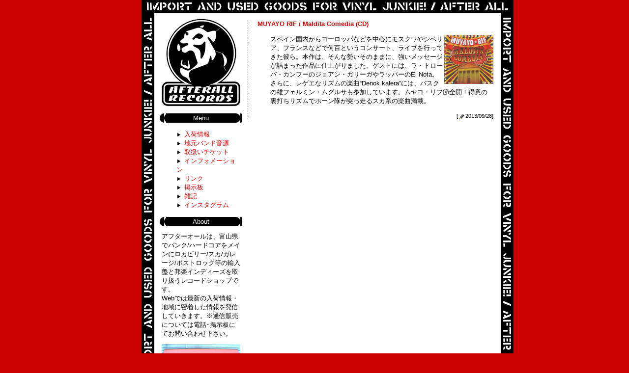

--- FILE ---
content_type: text/html; charset=Shift_JIS
request_url: http://www.afterallrecords.com/index.php?viewModule=Blog&viewCenterPage=Entry.php&userID=afterall&entryID=52490fd441966
body_size: 2946
content:
<!DOCTYPE HTML PUBLIC "-//W3C//DTD HTML 4.01//EN" "http://www.w3.org/TR/html4/strict.dtd">
<html lang="ja-JP">
<head>
	<meta http-equiv="Content-Type" content="text/html; charset=Shift-JIS"/>
	<meta name="generator" content="WebFrog Blog"/>
	<meta name="Author" content="WebFrog"/>
	<link rev="MADE" href="mailto:frog.cutlet@gmail.com"/>
	<meta http-equiv="content-style-type" content="text/css"/>
	<meta name="description" content="富山でPUNK/HARDCOREとROCKABILLYをメインにSKA/GARAGE/POSTROCK等の輸入盤と邦楽インディーズを取り扱うレコードショップ。">
	<meta name="Keywords" content="アフターオール,AFTERALL,CD,音源,店,パンク,ハードコア,ロカビリー,スカ,ガレージ,ポストロック,レコ屋,富山県,北陸,RECORD,MART,レコードマート,音楽,ライブ,バンド">
	<title>AFTER ALL RECORDS</title>
	<link rel="shortcut icon" href="">
	<link rel="stylesheet" type="text/css" href="./core/design.css"/>
	<link rel="stylesheet" type="text/css" href="./theme/default/default.css"/>
</head>
<body>
<!--ヘッダ-->
<table width="757" border="0" cellpadding="0" cellspacing="0" bgcolor="#FFFFFF">
  <tr> 
    <td colspan="3" height="26" background="./crass01.gif">　</td>
  </tr>
  <tr> 
    <td background="./crass03.gif" width="26">　</td>
    <td width="705"><table cellpadding="0" cellspacing="0" border="0">
	<tr>
		<!--サイドバー左-->
		<td style="vertical-align:top">
			<div class="sidebar" style="float:none">
				<!--カテゴリ一覧-->

<!--▼ Blog::Category.side.php Insert ▼-->
<br>
<center><a href="./"><img src="./logo.gif"></a> 
<br><br>
<table border="0" cellspacing="0" cellpadding="0" height="19">
  <tr>
    <td width="9" background="./corner01.gif">　</td>
    <td width="142" bgcolor="#000000" align="center"><font color="#FFFFFF">Menu</font></td>
    <td width="9"background="./corner02.gif">　</td>
  </tr>
</table>
<table border="0" cellspacing="0" cellpadding="0">
  <tr align="left">
    <td width="160"><ul>								<div style="margin-left:0px">
								<img src="./menu.gif" align="absmiddle"> <a href="./index.php?viewModule=Blog&viewCenterPage=Index.php&categoryID=release">
									入荷情報
								</a>
								</div>
														<div style="margin-left:0px">
								<img src="./menu.gif" align="absmiddle"> <a href="./index.php?viewModule=Blog&viewCenterPage=Index.php&categoryID=lband">
									地元バンド音源
								</a>
								</div>
														<div style="margin-left:0px">
								<img src="./menu.gif" align="absmiddle"> <a href="./index.php?viewModule=Blog&viewCenterPage=Index.php&categoryID=ticket">
									取扱いチケット
								</a>
								</div>
														<div style="margin-left:0px">
								<img src="./menu.gif" align="absmiddle"> <a href="./index.php?viewModule=Blog&viewCenterPage=Index.php&categoryID=info">
									インフォメーション
								</a>
								</div>
														<div style="margin-left:0px">
								<img src="./menu.gif" align="absmiddle"> <a href="./index.php?viewModule=Blog&viewCenterPage=Index.php&categoryID=link">
									リンク
								</a>
								</div>
														<div style="margin-left:0px">
								<img src="./menu.gif" align="absmiddle"> <a href="./index.php?viewModule=Blog&viewCenterPage=Index.php&categoryID=bbs">
									掲示板
								</a>
								</div>
														<div style="margin-left:0px">
								<img src="./menu.gif" align="absmiddle"> <a href="./index.php?viewModule=Blog&viewCenterPage=Index.php&categoryID=diary">
									雑記
								</a>
								</div>
														<div style="margin-left:0px">
								<img src="./menu.gif" align="absmiddle"> <a href="./index.php?viewModule=Blog&viewCenterPage=Index.php&categoryID=insta">
									インスタグラム
								</a>
								</div>
						</ul></td>
  </tr>
</table>
<table border="0" cellspacing="0" cellpadding="0" height="19">
  <tr>
    <td width="9" background="./corner01.gif">　</td>
    <td width="142" bgcolor="#000000" align="center"><font color="#FFFFFF">About</font></td>
    <td width="9"background="./corner02.gif">　</td>
  </tr>
</table><br>
<table  border="0" cellspacing="0" cellpadding="0">
  <tr>
    <td align="left" width="160">アフターオールは、富山県でパンク/ハードコアをメインにロカビリー/スカ/ガレージ/ポストロック等の輸入盤と邦楽インディーズを取り扱うレコードショップです。<br>Webでは最新の入荷情報・地域に密着した情報を発信していきます。※通信販売については電話･掲示板にてお問い合わせ下さい。</td>
  </tr>
</table>
<br>
<img src="./shop01.jpg"><br><br>富山県富山市堤町通り2-2-18<br>
営業時間 11:00～20:00<br>定休日 水曜日<br>
TEL 076-422-8191<br>050-1140-1977<br><br>
<table border="0" cellspacing="0" cellpadding="0" height="19">
  <tr>
    <td width="9" background="./corner01.gif">　</td>
    <td width="142" bgcolor="#000000" align="center"><font color="#FFFFFF">Map</font></td>
    <td width="9"background="./corner02.gif">　</td>
  </tr>
</table><br>
<a href="./map1.htm" target="_blank"><img src="./map.jpg" /></a><br/>
※クリックすると拡大します<br/><br/>
<table border="0" cellspacing="0" cellpadding="0" height="19">
  <tr>
    <td width="9" background="./corner01.gif">　</td>
    <td width="142" bgcolor="#000000" align="center"><font color="#FFFFFF">Mobile</font></td>
    <td width="9"background="./corner02.gif">　</td>
  </tr>
</table><img src="./qr.gif" /><br/>
携帯電話からもご覧頂けます｡<br/>
上記のQRコードを読み取るか<br/>www.afterallrecords.com<br/>にアクセスしてください。</center>
<!--▲ Blog::Category.side.php Insert ▲--><!--ユーザログイン-->


<!--▼ User::Login.side.php Insert ▼-->
<br><center><table border="0" cellspacing="0" cellpadding="0" height="19">
  <tr>
    <td width="9" background="./corner01.gif">　</td>
    <td width="142" bgcolor="#000000" align="center"><font color="#FFFFFF">Login</font></td>
    <td width="9"background="./corner02.gif">　</td>
  </tr>
</table>
<div class="recentsubtitles">
		
<!--Core::html::Form start-->
<form action="./index.php" method="post" enctype="multipart/form-data">
<table>
<tr>
	<td align="right" valign="middle" nowrap>
		ID:
	</td>
	<td align="left" valign="middle"> 
		<input type="text" name="userID" value="" size="18" maxlength="" autocomplete=""  istyle="2">
	</td>
</tr>
<tr>
	<td align="right" valign="middle" nowrap>
		Pass:
	</td>
	<td align="left" valign="middle">
		<input type="password" name="userPassword" value="" size="13" maxlength="" autocomplete="" >
	</td>
</tr>
<tr>
	<td align="left" valign="top"></td>
	<td align="left" valign="top">
		<input class="submit" type="submit" value="Login">
	</td>
</tr>
</table>
</form>
<!--Core::html::Form End-->
</div>
<!--▲ User::Login.side.php Insert ▲--></center>

<!--管理ログイン-->

<!--▼ Login::AdminLogin.php Insert ▼-->
<div><center>
		<a href="http://webfrog.pupu.jp/" target="_NEW">
			<img src="./core/image/powered.gif" border="0" />
		</a>
		<br/>
		WebFrog</center></div>
<script type="text/javascript" src="http://www.afterallrecords.com/lapis/a.js"></script>
<noscript>
<img src="http://www.afterallrecords.com/lapis/w.php?mode=no">
</noscript>
<!--▲ Login::AdminLogin.php Insert ▲-->			</div>
		</td>
		<!--中央-->
		<td style="vertical-align:top">
			<DIV class=mainmain><div><DIV class="main" style="float:none;">
				<!--1164464495-->
<!--エントリ-->
<div class="day">
	


		<!--entry-->
		<div class="body">
			<div class="section">
				<h3 class="subtitle">
					<span class="sanchor">&nbsp;</span>
					MUYAYO RIF / Maldita Comedia (CD)				</h3>
				<p>
					<img src="././data/afterall_52490fd441966.jpg" width="100" height="100" align="right" style="margin:0px 0px 0px 0px;">					スペイン国内からヨーロッパなどを中心にモスクワやシベリア、フランスなどで何百というコンサート、ライブを行ってきた彼ら。本作は、そんな勢いそのままに、強いメッセージが詰まった作品に仕上がりました。ゲストには、ラ・トローバ・カンフーのジョアン・ガリーガやラッパーのEl Nota。さらに、レゲエなリズムの楽曲“Denok kalera”には、バスクの雄フェルミン・ムグルサも参加しています。ムヤヨ・リフ節全開！得意の裏打ちリズムでホーン隊が突っ走るスカ系の楽曲満載。				</p>
				<p>
									</p>
				<div class="referer" style="clear:both">
					[<img src="pen.gif" align="absmiddle">2013/09/28]
					<br/>
					 				</div>
			</div>
		</div>


</div>
			</div>
		</td>
		<!--サイドバー右-->
		<td style="vertical-align:top">
			<div  style="float:none">
							</div>
		</td>
	</tr>
</table><!--フッター-->
<div align="center">
	<div class="footer">
		Copyright &copy; <a href="./" target="_NEW_">AFTER ALL</a> All Rights Reserved. Directed by Yock'n</div>
</div>
</td>
    <td background="./crass02.gif" width="26">　</td>
  </tr>
  <tr> 
    <td colspan="3" height="26" background="./crass01.gif"></td>
  </tr>
</table>
</td>
  </tr>
</table>
</body>
</html>


--- FILE ---
content_type: text/css
request_url: http://www.afterallrecords.com/core/design.css
body_size: 314
content:
@charset "Shift-JIS";

body { word-break: break-all; }

.saturday { color:#66CCFF; }
.sunday { color:#FF9999; }

select.ConfigureDesign_location { font-size:9pt; width:200px; }
input.ConfigureDesign_location { width:40px; }

option.ConfigureDesign_module {
}

td.ConfigureDesign_graph {
	font-size:8pt;
	border:solid 1px #555555;
	background-color:#EEEEEE;
}

table.configure_table { border-collapse:collapse; }
td.configure_title { background-color:#DDDDDD; text-align:center; }
td.configure_background { background-color:#EEEEEE; text-align:center; }
td.configure_border { border:solid 1px #BBBBBB; margin:0px;}


--- FILE ---
content_type: text/css
request_url: http://www.afterallrecords.com/theme/default/default.css
body_size: 1363
content:
@charset "euc-jp";
/*
Title: WebFrog Blog Default Theme
Revision: $Revision: 1.0 $
Author: kaeru
Access: frog.cutlet@gmail.com
License: GPL
Comment: WebFrog Blog デフォ･?トテーマ

Copyright 2006 (C) by kaeru <frog.cutlet@gmail.com>
*/

/* ---------- Base ---------- */
body {
	background-color:#CC0000;
	color:#000000;
	width:705px;
	margin:0px auto 0px auto;
	border-top: solid 0px #000000;
	border-left: solid 0px #000000;
	border-right: solid 0px #000000;
	border-bottom: solid 0px #000000;
}

body, tr, td, textarea {
	font-size:10pt;
	font-family:Verdana,Geneva,Arial,Sans-serif;
}

hr.sep {
	display:none;
}

/* ---------- Link ---------- */

a:link, a:visited {
	color:#EE0000;
	text-decoration:none;
}

a:hover {
	text-decoration:underline;
}

h1 a:link {
	color:#000000;
	text-decoration:none;
}

h1 a:visited {
	color:#000000;
	text-decoration:none;
}

h1 a:hover {
	color:#000000;
	text-decoration:underline;
}

/* ---------- H1-H4 ---------- */
h1 {
	color:#FFFFFF;
	height:45px;
	
	background-color:#F0F0F0;
	background-image: url();
	background-position: left center;
	background-repeat: no-repeat;
	margin:0px 0px 0px 0px;
	padding:23px 0px 0px 20px;
	font-size:150%;
	letter-spacing:3px;
	font-weight:normal;
	border-bottom: solid 1px #AAAAAA;
}

h2 {
background-color:#000000;
	color:#FFFFFF;
	font-size:100%;
	margin: 5px 0px 15px 0px;
	padding:2px 0px 2px 6px;
	border-top: dashed 0px #FFFFFF;
	border-bottom: dashed 0px #FFFFFF;
	font-weight:normal;
}

h3 {
	color:#EE0000;
	font-size:100%;
	margin: 15px 0px 15px 0px;
	padding:0px 0px 0px 0px;
}

span.sanchor {
	background-image: url();
	background-position: bottom right;
	background-repeat: no-repeat;
	margin-right:0px;
	padding: 0px 0px 0px 0px;
	background-color: transparent;
	font-size: 1px;
}

span.canchor {

}

h4 {
	color:#000000;
	font-size:100%;
	font-weight:normal;
	margin: 0px 0px 0px 0px;
	padding:0px 0px 0px 0px;
}

/* ---------- sidebar ---------- */
div.main {
	width:484px;
	margin: 0px 0px 0px 0px;
	padding: 0px 15px 0px 15px;
}

div.mainmain {
	PADDING-RIGHT: 0px; PADDING-BOTTOM: 0px; MARGIN: 15px 0px 0px 0px; BORDER-LEFT: #000000 1px dashed;  PADDING-TOP: 0px
}

div.sidebar {
	width:190px;
	font-size:80%;
	margin: 0px 0px 0px 0px;
	padding: 0px 0px 0px 0px;
}

div.sidebar p{
	border: solid 1px #000000;
	text-align:center;
	vertical-align:middle;
	margin: 15px 0px 15px 0px;
	padding: 2px 0px 2px 0px;
}

p.recentitem {
	margin: 0px 0px 0px 0px;
	padding: 0px 0px 0px 0px;
}

div.recentsubtitles {
}

div.tag {
}

div.sidebar form {
}

div.sidebar ul{
	margin: 15px 0px 15px 30px;
	padding: 0px 0px 0px 0px;
	list-style-type:square;
}

div.rss-recent ul{
}

div.rss-recent li{
}

div.rss-recent-title {
}

div.calendar {
}


div.footer {
	border-top: dashed 1px #000000;
	margin: 5px 10px 0px 10px;
	padding: 5px 0px 5px 0px;
}

/* ---------- adminmenu ---------- */
div.adminmenu {
}

span.nyear {
}

div.weather {
}

/* ---------- Section ---------- */
div.day {
	margin: 0px 0px 15px 0px;
	padding:0px 0px 0px 0px;
}

div.body {
	margin: 0px 0px 0px 0px;
	padding:0px 0px 0px 0px;
}

div.section {
	margin: 0px 0px 0px 0px;
	padding:0px 0px 0px 0px;
}

div.section p {
	margin: 15px 0px 15px 30px;
	padding: 0px 0px 0px 0px;
}

div.section ul{
	margin: 5px 0px 5px 35px;
	padding: 0px 0px 0px 0px;
	list-style-type:square;
}

div.section blockquote {
	font-style:italic;
}

/* ---------- Caption ---------- */
div.caption {
	font-size:100%;
	margin: 0px 0px 0px 0px;
	padding: 0px 3px 0px 0px;
	border-bottom: solid 1px #AAAAAA;
}

/* ---------- Comment ---------- */
div.commentshort p {
	line-height:175%;
	font-size:90%;
	margin:0 0 3px 1.5em;
}
div.commentbody {
	margin:1em 1em 0 1em;
}

div.commentbody p  {
	line-height: 175%;
	margin:0.5em 0 1em 1em;
}

span.commentator {
	color:#960;
	font-weight:bold;
}

span.commenttime{
	font-size:80%;
}

/* ---------- Referer ---------- */
div.refererlist {
	color:#960;
	margin:1em 0 1em 0;
	font-size:80%;
}

div.refererlist ul {
	color:#960;
	line-height:1.5em;
}

div.referer {
	font-size:80%;
	color:#000000;
	margin: 15px 0px 15px 0px;
	padding:0px 0px 0px 0px;
	text-align:right;
}

/* ---------- Image ---------- */
img {
	border: none 0px #FFFFFF;
}

/* ---------- Form ---------- */
input, textarea, select {
	border: solid 1px #000000;
	background-color:white;
}

button, input.submit {
	border: solid 1px #000000 !important;
	background-color:#EEEEEE !important;
}

.bd {
	border-top: solid 0px #000000;
	border-left: solid 1px #000000;
	border-right: solid 1px #000000;
	border-bottom: solid 1px #000000;
}

--- FILE ---
content_type: application/javascript
request_url: http://www.afterallrecords.com/lapis/a.js
body_size: 536
content:
	
	// PHP Path
	var l_w_php = 'http://www.afterallrecords.com/lapis/w.php';
	
	// Mode
	var args = '?mode=js';
	
	// Referrer Decode
	var ref = parent.document.referrer;
	if(ref){ref = (ref.indexOf(document.domain) == -1) ? ref.replace(/&/g,"::") : '';}
	
	// Referrer
	args += '&ref=' + ref;
	
	// Document Title
	//args += '&title=' + document.title;
	
	// Document URL
	args += '&url=' + document.URL;
	
	// Color Depth
	args += '&cd=' + screen.colorDepth;
	
	// Screen Width
	args += '&sw=' + screen.width;
	
	// Screen Height
	args += '&sh=' + screen.height;
	
	// Client Width
	var cw = (window.innerWidth) ? parent.window.innerWidth : '';
	if(!cw){cw = (document.documentElement.clientWidth) ? parent.document.documentElement.clientWidth : '';}
	if(!cw){cw = (document.body.clientWidth) ? parent.document.body.clientWidth : '';}
	
	args += '&cw=' + cw;
	
	// Client Height
	var ch = (window.innerHeight) ? parent.window.innerHeight : '';
	if(!ch){ch = (document.documentElement.clientHeight) ? parent.document.documentElement.clientHeight : '';}
	if(!ch){ch = (document.body.clientHeight) ? parent.document.body.clientHeight : '';}
	
	args += '&ch=' + ch;
	
	// Cookie Enabled
	var co = (navigator.cookieEnabled) ? navigator.cookieEnabled : '';
	args += '&co=' + co;
	
	// <img> 
	document.write('<img width="0" height="0" src="' + l_w_php + args + '" style="visibility:hidden;">');
	